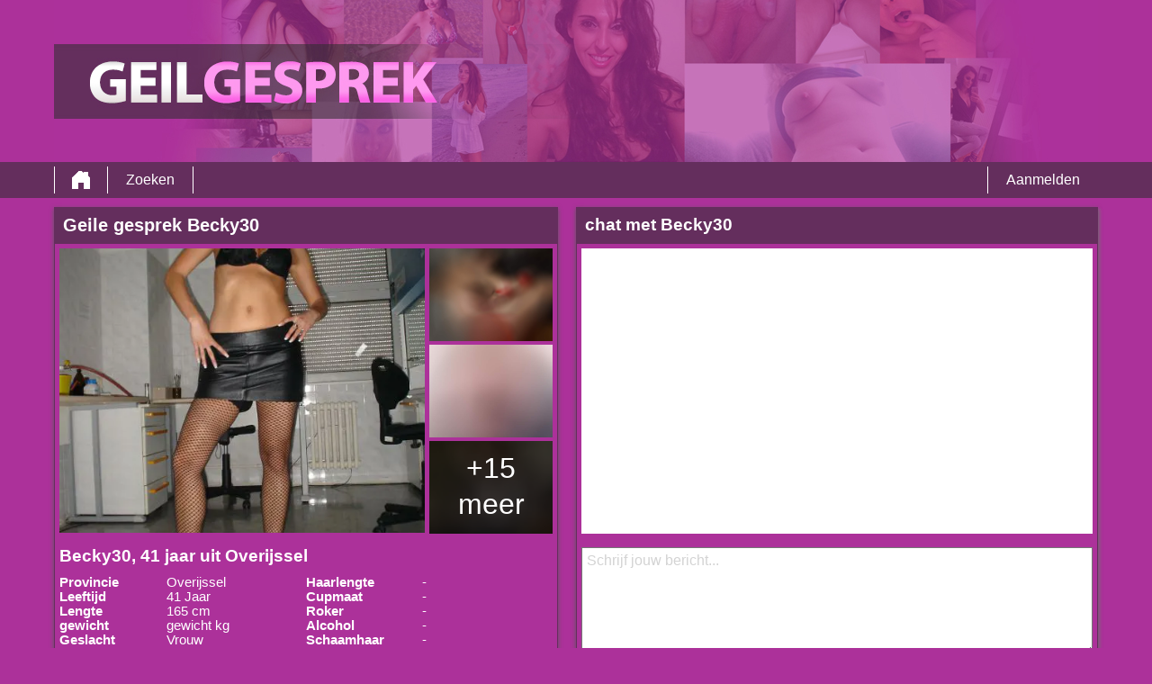

--- FILE ---
content_type: text/html; charset=UTF-8
request_url: https://geilgesprek.nl/nederland/overijssel/becky30-3551/
body_size: 3164
content:
<!DOCTYPE html>
<html lang="nl">
<head>
	<title>Geil Profiel van Becky30 op </title>
	<meta name='title' content="Geil Profiel van Becky30 op ">
	<meta charset='UTF-8'>
	<meta name='language' content="nl" />
	<meta name='viewport' content="width=device-width, initial-scale=1.0">
	<meta name='description' content="Kijk eens naar Becky30's profiel. Je kunt alle foto's en voorkeuren zien. Kom snel in contact!">
	<meta name='keywords' content="">
	<link rel='shortcut icon' href='https://geilgesprek.nl/media/favicon-heart.ico' />
	<meta http-equiv='X-UA-Compatible' content="IE=Edge">
	<link rel='apple-touch-icon' href='https://geilgesprek.nl/image/images/interface/favicon-heart.png'>
	<meta name="robots" content="noindex, follow" />
	<link rel='stylesheet' href='https://geilgesprek.nl/styles/template-3/assets/style/style.css' type='text/css'>
	<script src="https://ajax.googleapis.com/ajax/libs/jquery/3.5.1/jquery.min.js" defer></script>
	<script>
		var _gaq = _gaq || [];_gaq.push(['_setAccount', '00000000']);_gaq.push(['_trackPageview']);(function() {var ga = document.createElement('script'); ga.type = 'text/javascript'; ga.async = true;ga.src = ('https:' == document.location.protocol ? 'https://ssl' : 'http://www') + '.google-analytics.com/ga.js';var s = document.getElementsByTagName('script')[0]; s.parentNode.insertBefore(ga, s);})();
		var website_url = 'https://geilgesprek.nl/';
		var message_signup = 'Your request is being processed, please check your spambox for the confirmation email';
	</script>
	<link rel='stylesheet' href='https://geilgesprek.nl/styles/profile-detail/assets/style/profile-detail-4.css@forms/mbi-v2/signup/assets/style/signup.css@headers/assets/style/header-1.css@footer/assets/style/footer.css' type='text/css'>
	<script src='https://geilgesprek.nl/scripts/profile-detail/assets/script/profile-detail-4.js@general-scripts/password-check.js@general-scripts/username-check.js@general-scripts/email-check.js@forms/mbi-v2/signup/assets/script/signup.js' async></script>
	
	
	<style>*{color:#FFFFFF;}div.title-bar h1, div.title-bar h2, div.title-bar h3, div.title-bar h4, div.title-bar div, div.title-bar span{color:#FFFFFF}</style>
	
</head>
<body style='background-color:#AC319A'>
	<div id='wrapper'>
		
<div id='header' style='background-color:#AC319A'>
	<div class='center-container'>
		<div id='banner-container' class='center-container' onClick="window.location.href='https://geilgesprek.nl/'" style="background-image:url('https://geilgesprek.nl/media/geilgesprek.jpg?id=1108-header-image')">
			<span style='color:#FFFFFF'></span>
		</div>
	</div>
</div>
<div id='menu-container' style="background-image: -webkit-linear-gradient(top,#642E5D 0,#642E5D 100%);
    background-image: -o-linear-gradient(top,#642E5D 0,#642E5D 100%);
    background-image: linear-gradient(to bottom,#642E5D 0,#642E5D 100%);
    background-repeat: repeat-x;
    filter: progid:DXImageTransform.Microsoft.gradient(startColorstr='#ff2b0c0c', endColorstr='#ffb50000', GradientType=0);">
	<div class='center-container'>
		<div class='menu-item' id='home' style='border-left:1px solid #FFFFFF;border-right:1px solid #FFFFFF'><a style='width:100%;height:100%' href='https://geilgesprek.nl/' title=''></a></div>
		<div class='menu-item ' id='search' style='border-right:1px solid #FFFFFF'><a style='color:#FFFFFF' href='https://geilgesprek.nl/zoeken/' title='Zoeken'>Zoeken</a></div>
		
		<div class='menu-item ' id='signup' style='border-left:1px solid #FFFFFF'><a style='color:#FFFFFF' href='https://geilgesprek.nl/registreren/' title='Aanmelden'>Aanmelden</a></div>
	</div>
</div>

<div id='detail-popup-background' onClick="$('#detail-popup-background').css('display', 'none');$('#detail-popup-container').css('display', 'none');$('#image-popup').css('display', 'none')"></div>
<div id='detail-popup-container' style='background-color:#AC319A'>
	<div class='col-md-12' id='detail-popup-title'>Gratis registreren om meer te zien!</div>
	<div class='clear'></div>
	<div class='col-md-12'>
<form name='register' id='register' method='post'>
	<div class='signup-field-container' id='signup-username'>
		<div class='label'><label for='username'>Gebruikersnaam:</label></div>
		<div class='field'><input type='text' name='username' id='username'><span style='color:#0AA614' id='username-error'></span></div>
	</div>
	<div class='signup-field-container' id='signup-email'>
		<div class='label'><label for='email'>Email:</label></div>
		<div class='field'><input type='text' name='email' id='email'></div>
    </div>
    <div class='signup-field-container' id='signup-password'>
		<div class='label'><label for='password'>Wachtwoord:</label></div>
		<div class='field'><input type='password' name='password' id='password'></div>
	</div>
	<div onClick="mbi_signup();window.open('https://www.mysecretdate.nl/x/7/b8s1z6q2/?affref=Gu68261x3O&pi=geilgesprek&tt=2a304a1348456ccd2234cd71a81bd338')"" style="background-image: -webkit-linear-gradient(top,#0AA614 0,#0AA614 100%);
    background-image: -o-linear-gradient(top,#0AA614 0,#0AA614 100%);
    background-image: linear-gradient(to bottom,#0AA614 0,#0AA614 100%);
    background-repeat: repeat-x;
    filter: progid:DXImageTransform.Microsoft.gradient(startColorstr='#ff2b0c0c', endColorstr='#ffb50000', GradientType=0);color:#FFFFFF" class='signup_button'>Versturen</div>
	<div class='clear'></div>
  

	<span id='error-sign' class='error'></span>

	<input type='hidden' id='signup-source' value='signup-page'>
	<input type="hidden" name="talon6" value='{"version": 6, "status": -1}' id="talon6">
</form>

<script src="https://partnerapi.mastersinleads.com/EHawkTalon_v607.js" defer></script>
<script>
  window.onload = function() {
    eHawkTalon();
  };
</script>
</div>
</div>

<div id='image-popup'>
    <div id='image-popup-close' onClick="$('#image-popup').css('display', 'none');$('#detail-popup-background').css('display', 'none')">X</div>
    <div id='image-container'></div>
</div>

<div class='center-container'>

    <div class='col-md-6 padding-right' id='profile-detail-left-container'>

        <div class='profile-detail-inner-inner-container'>
            <div class='col-md-12 padding-left title-bar' style='background-color:#642E5D'><h1>Geile gesprek Becky30</h1></div>
            
            <div class='profile-detail-inner-container' style='border:1px solid #642E5D'>

                <div class='col-md-12'>
                    <div class='col-md-9' id='profile-detail-big-image-container'><img onClick="show_image_popup('https://geilgesprek.nl/profile-image/3128/545124953162328036/6c46dafdb6d97a5ef04623ad8d1788e5-640.webp?id=1108-profile-picture-1')" src='https://geilgesprek.nl/profile-image/3128/545124953162328036/6c46dafdb6d97a5ef04623ad8d1788e5-640.webp?id=1108-profile-picture-1' alt='Becky30' title='Becky30' loading='lazy'></div>
                    <div class='col-md-3' id='profile-detail-small-image-container'>
                        <div class='image-container'><img onClick="show_image_popup('https://geilgesprek.nl/image/profile-detail/images/blurred-profiles/blurred-pic-2.jpg')" src='https://geilgesprek.nl/image/profile-detail/images/blurred-profiles/blurred-pic-2.jpg' loading='lazy'></div>
                        <div class='image-container'><img onClick="show_image_popup('https://geilgesprek.nl/image/profile-detail/images/blurred-profiles/blurred-pic-5.jpg')" src='https://geilgesprek.nl/image/profile-detail/images/blurred-profiles/blurred-pic-5.jpg' loading='lazy'></div>
                        <div class='image-container'>
                            <div class='more-photos' onClick="$('#detail-popup-background').css('display', 'block');$('#detail-popup-container').css('display', 'block');$('#detail-popup-title').html('Gratis registreren om meer te zien');$('#signup-source').val('profile-detail-images-popup')">+15 meer</div>
                            <img onClick="show_image_popup('https://geilgesprek.nl/image/profile-detail/images/blurred-profiles/blurred-pic-9.jpg')" src='https://geilgesprek.nl/image/profile-detail/images/blurred-profiles/blurred-pic-9.jpg' loading='lazy'></div>
                    </div>
                </div>
                <div class='col-md-12' id='profile-detail-details-container'>
                    <h2>Becky30, 41 jaar uit Overijssel</h2>
                    <div class='clear'></div>
                    <div id='profile-detail-details-left' class='col-md-6 padding-right'>
                        
                        <div class='details-title-container'>Provincie</div>
                        <div class='details-content-container'>Overijssel</div>

                        <div class='hidden details-title-container'>ZIP</div>
                        <div class='hidden details-content-container'>-</div>

                        <div class='details-title-container'>Leeftijd</div>
                        <div class='details-content-container'>41 Jaar</div>

                        <div class='details-title-container'>Lengte</div>
                        <div class='details-content-container'>165 cm</div>

                        <div class='details-title-container'>gewicht</div>
                        <div class='details-content-container'>gewicht kg</div>

                        <div class='details-title-container'>Geslacht</div>
                        <div class='details-content-container'>Vrouw</div>

                        <div class='details-title-container'>Kenmerken</div>
                        <div class='details-content-container'>-</div>

                        <div class='details-title-container'>Huidskleur</div>
                        <div class='details-content-container'>-</div>

                        <div class='details-title-container'>Oogkleur</div>
                        <div class='details-content-container'>bruin</div>

                        <div class='details-title-container'>Haarkleur</div>
                        <div class='details-content-container'>Zwart</div>

                    </div>

                    <div id='profile-detail-details-right' class='col-md-6'>
                        
                        <div class='details-title-container'>Haarlengte</div>
                        <div class='details-content-container'>-</div>

                        <div class='details-title-container'>Cupmaat</div>
                        <div class='details-content-container'>-</div>

                        <div class='details-title-container'>Roker</div>
                        <div class='details-content-container'>-</div>

                        <div class='details-title-container'>Alcohol</div>
                        <div class='details-content-container'>-</div>

                        <div class='details-title-container'>Schaamhaar</div>
                        <div class='details-content-container'>-</div>

                        <div class='details-title-container'>Figuur</div>
                        <div class='details-content-container'>atletisch</div>

                        <div class='details-title-container'>Opzoek naar</div>
                        <div class='details-content-container'>-</div>

                        <div class='details-title-container'>Ik zoek</div>
                        <div class='details-content-container'>-</div>

                        <div class='details-title-container'>Seksualiteit</div>
                        <div class='details-content-container'>-</div>

                        <div class='details-title-container'>Relatiestatus</div>
                        <div class='details-content-container'>-</div>

                    </div>

                </div>

            </div>
        </div>

    </div>

    <div class='col-md-6 shadow-container' id='profile-detail-right-container'>
        
        <div class='profile-detail-inner-inner-container'>

            <div class='col-md-12 padding-left title-bar' style='background-color:#642E5D'><h2>chat met Becky30</h2></div>

            <div class='profile-detail-inner-container' style='border:1px solid #642E5D'>
                
                <div id='chat-container-conversation' ></div>
                <textarea style='color:grey' id='message' placeholder='Schrijf jouw bericht...'></textarea>

                <div class='chat-container-send-button' style="background-color:#0AA614;color:#FFFFFF;background-image:url('https://geilgesprek.nl/image/profile-detail/images/profile-detail-4/icon-send-message.png');background-size:50px 30px;background-position:10px 50%;background-repeat:no-repeat" onClick="send_message('Antwoord krijgen? Laat dan je e-mailadres achter!')">Versturen</div>

                <div class='chat-container-send-button' style="background-color:#0AA614;color:#FFFFFF;background-image:url('https://geilgesprek.nl/image/profile-detail/images/profile-detail-4/icon-friend.png');background-size:50px 30px;background-position:10px 50%;background-repeat:no-repeat" onClick="request_friendship('Antwoord krijgen? Laat dan je e-mailadres achter!')">vriendschapsverzoek</div>

            </div>
        
        </div>  

    </div>

</div>

</div>
<!-- WRAPPER OPENS IN THE MAIN TEMPLATE HEADER -->

<div class='clear'></div>

<div class='center-container' id='total-footer-container'>

	<div class='col-md-12' id='main-footer-container'></div>
	<div class='col-md-12' id='main-footer-container-mobile'></div>

	<div class='clear'></div>

	<div class='col-md-12' id='footer-container'>
		 &copy; 2012 - 2026 
		| <a href='https://geilgesprek.nl/sitemap.xml' title='sitemap'>sitemap</a>
		| <a href='https://geilgesprek.nl/algemene-voorwaarden/' title='algemene voorwaarden'>algemene voorwaarden</a>
		| <a href='https://geilgesprek.nl/privacybeleid/' title='privacybeleid'>privacybeleid</a>
		| <a href='https://geilgesprek.nl/contact/' title='Contact'>Contact</a>
		
	</div>
	
</div>

<style></style>

		<!-- WRAPPER CLOSES IN THE FOOTER -->
	</body>
</html>